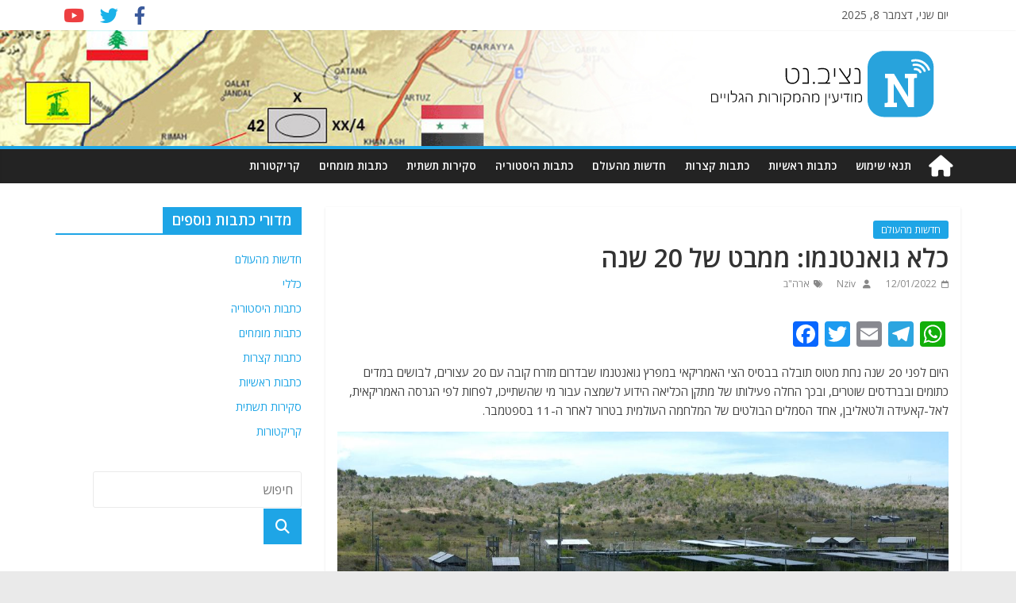

--- FILE ---
content_type: text/html; charset=utf-8
request_url: https://www.google.com/recaptcha/api2/aframe
body_size: 267
content:
<!DOCTYPE HTML><html><head><meta http-equiv="content-type" content="text/html; charset=UTF-8"></head><body><script nonce="cGg1fNeGDLKWhDNXxB9usw">/** Anti-fraud and anti-abuse applications only. See google.com/recaptcha */ try{var clients={'sodar':'https://pagead2.googlesyndication.com/pagead/sodar?'};window.addEventListener("message",function(a){try{if(a.source===window.parent){var b=JSON.parse(a.data);var c=clients[b['id']];if(c){var d=document.createElement('img');d.src=c+b['params']+'&rc='+(localStorage.getItem("rc::a")?sessionStorage.getItem("rc::b"):"");window.document.body.appendChild(d);sessionStorage.setItem("rc::e",parseInt(sessionStorage.getItem("rc::e")||0)+1);localStorage.setItem("rc::h",'1768717144013');}}}catch(b){}});window.parent.postMessage("_grecaptcha_ready", "*");}catch(b){}</script></body></html>